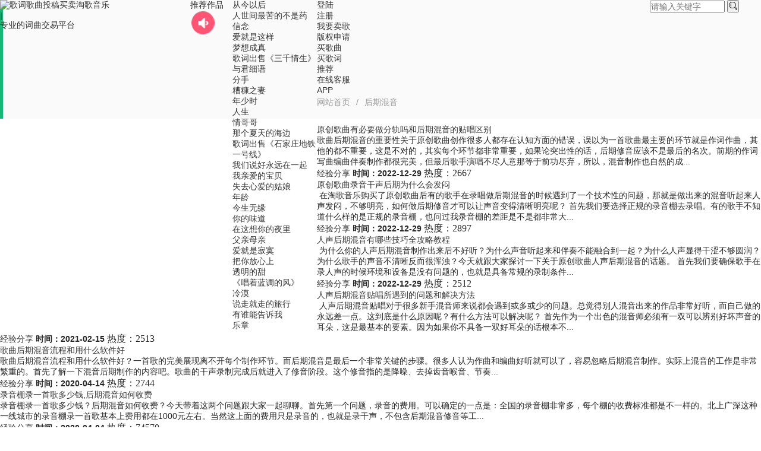

--- FILE ---
content_type: text/html; charset=utf-8
request_url: https://www.yuanchuangyinyue.com/tags-673.html
body_size: 6914
content:

    


<!DOCTYPE html> <html> <head> <meta name="viewport" content="width=device-width,initial-scale=1.33,minimum-scale=1.0,maximum-scale=1.0">
	<meta http-equiv="Content-Type" content="text/html; charset=utf-8"/>
	<meta http-equiv="Content-Language" content="zh-CN" />
    <title>后期混音-淘歌音乐</title>

<link href="https://www.yuanchuangyinyue.com/layui/css/layui.css" rel="stylesheet">
<link rel="stylesheet" href="https://www.yuanchuangyinyue.com/zb_users/theme/txnews/style/newui.css?v=9" type="text/css" /> 
<script src="https://www.yuanchuangyinyue.com/zb_users/theme/txnews/script/jquery.js" type="text/javascript"></script>
<script type="text/javascript">var zbPath="https://www.yuanchuangyinyue.com/", noRmenu = "1", noSelect = "0", noF5 = "0", noF12 = "1", noIframe = "1", webGray = "0", closeSite = "0", closeTips = "网站正在维护，请稍后再访问……";</script>
<script type="text/javascript">document.writeln(unescape("%3Cscript src=\""+zbPath+"zb_users/plugin/Jsctrl/jsctrl.js\" type=\"text/javascript\"%3E%3C/script%3E"));</script>
<style type="text/css">.tx-phone-bottom li a{background:#008000;border-left:1px solid #376901;}.tx-phone-bottom li a:hover{background:#376901;}</style>
<link rel="stylesheet" rev="stylesheet" href="https://www.yuanchuangyinyue.com/zb_users/plugin/tx_bottom/font/iconfont.css" type="text/css" media="all" />
<link rel="stylesheet" type="text/css" href="https://www.yuanchuangyinyue.com/zb_users/plugin/kf2023/source/kf2030.css"/>
<link rel="stylesheet" href="https://www.yuanchuangyinyue.com/zb_users/plugin/erx_Weixin/css/style.css?v=1.2">
<script src="https://www.yuanchuangyinyue.com/layui/layui.js"></script>
<script src="https://www.yuanchuangyinyue.com/layui/main.js?v=1"></script>
<script>
var navtype='tag';
var pid='';
var Aid='';
</script>
</head>
<body>
<div class="header">
<div class="head">
<div class="layui-col-xs3">
<div class="logo"><a href="https://www.yuanchuangyinyue.com/" title="歌词歌曲投稿买卖"><img src="https://www.yuanchuangyinyue.com/zb_users/theme/txnews/include/logo3.png" alt="歌词歌曲投稿买卖" />淘歌音乐</a>
<div class="w1">|</div>
<div class="w2">专业的词曲交易平台</div>
</div>


</div>



<div class="layui-col-xs2">
<div class="layui-row">
<div class="layui-col-xs4 appleleft">
推荐作品<img src="/images/sound.png">
</div>
<div class="layui-col-xs8 apple">
<ul>
  <li>
<a  href="https://www.yuanchuangyinyue.com/post/23347.html" title="从今以后">从今以后</a>

</li>
 <li>
<a  href="https://www.yuanchuangyinyue.com/post/27577.html" title="人世间最苦的不是药">人世间最苦的不是药</a>

</li>
 <li>
<a  href="https://www.yuanchuangyinyue.com/post/22959.html" title="信念">信念</a>

</li>
 <li>
<a  href="https://www.yuanchuangyinyue.com/post/23346.html" title="爱就是这样">爱就是这样</a>

</li>
 <li>
<a  href="https://www.yuanchuangyinyue.com/post/32157.html" title="梦想成真">梦想成真</a>

</li>
 <li>
<a  href="https://www.yuanchuangyinyue.com/post/25591.html" title="歌词出售《三千情生》">歌词出售《三千情生》</a>

</li>
 <li>
<a  href="https://www.yuanchuangyinyue.com/post/31111.html" title="与君细语">与君细语</a>

</li>
 <li>
<a  href="https://www.yuanchuangyinyue.com/post/31281.html" title="分手">分手</a>

</li>
 <li>
<a  href="https://www.yuanchuangyinyue.com/post/22960.html" title="糟糠之妻">糟糠之妻</a>

</li>
 <li>
<a  href="https://www.yuanchuangyinyue.com/post/28955.html" title="年少时">年少时</a>

</li>
 <li>
<a  href="https://www.yuanchuangyinyue.com/post/27281.html" title="人生">人生</a>

</li>
 <li>
<a  href="https://www.yuanchuangyinyue.com/post/22997.html" title="情哥哥">情哥哥</a>

</li>
 <li>
<a  href="https://www.yuanchuangyinyue.com/post/38299.html" title="那个夏天的海边">那个夏天的海边</a>

</li>
 <li>
<a  href="https://www.yuanchuangyinyue.com/post/27959.html" title="歌词出售《石家庄地铁一号线》">歌词出售《石家庄地铁一号线》</a>

</li>
 <li>
<a  href="https://www.yuanchuangyinyue.com/post/38379.html" title="我们说好永远在一起">我们说好永远在一起</a>

</li>
 <li>
<a  href="https://www.yuanchuangyinyue.com/post/32877.html" title="我亲爱的宝贝">我亲爱的宝贝</a>

</li>
 <li>
<a  href="https://www.yuanchuangyinyue.com/post/41550.html" title="失去心爱的姑娘">失去心爱的姑娘</a>

</li>
 <li>
<a  href="https://www.yuanchuangyinyue.com/post/41888.html" title="年龄">年龄</a>

</li>
 <li>
<a  href="https://www.yuanchuangyinyue.com/post/38395.html" title="今生无缘">今生无缘</a>

</li>
 <li>
<a  href="https://www.yuanchuangyinyue.com/post/38386.html" title="你的味道">你的味道</a>

</li>
 <li>
<a  href="https://www.yuanchuangyinyue.com/post/42554.html" title="在这想你的夜里">在这想你的夜里</a>

</li>
 <li>
<a  href="https://www.yuanchuangyinyue.com/post/38482.html" title="父亲母亲">父亲母亲</a>

</li>
 <li>
<a  href="https://www.yuanchuangyinyue.com/post/47107.html" title="爱就是寂寞">爱就是寂寞</a>

</li>
 <li>
<a  href="https://www.yuanchuangyinyue.com/post/51190.html" title="把你放心上">把你放心上</a>

</li>
 <li>
<a  href="https://www.yuanchuangyinyue.com/post/51233.html" title="透明的甜">透明的甜</a>

</li>
 <li>
<a  href="https://www.yuanchuangyinyue.com/post/53251.html" title="《唱着蓝调的风》">《唱着蓝调的风》</a>

</li>
 <li>
<a  href="https://www.yuanchuangyinyue.com/post/52638.html" title="冷漠">冷漠</a>

</li>
 <li>
<a  href="https://www.yuanchuangyinyue.com/post/52957.html" title="说走就走的旅行">说走就走的旅行</a>

</li>
 <li>
<a  href="https://www.yuanchuangyinyue.com/post/52699.html" title="有谁能告诉我">有谁能告诉我</a>

</li>
 <li>
<a  href="https://www.yuanchuangyinyue.com/post/52637.html" title="乐章">乐章</a>

</li>
</ul> 
</div>
</div>
</div>



<div class="layui-col-xs7">
<div class="nav layui-col-xs9">
<ul><li id="rlogin"><a href="/login.html" rel="nofollow">登陆</a></li>
<li  id="rreg"><a href="/register" rel="nofollow">注册</a></li>
<li id="rmember" style="display: none;"><a href="/Ucenter" rel="nofollow">会员中心</a></li>
<li><a href="/Ucenter#/Sellsongs" rel="nofollow">我要卖歌</a></li>
<li><a href="/Ucenter#/banquan" rel="nofollow">版权申请</a></li>
<li id="category8"><a href="/category-8.html">买歌曲</a></li>
<li id="category13"><a href="/category-13.html">买歌词</a></li>
<li id="tj"><a href="/Ucenter#/tj">推荐</a></li>
<li id="kf" style="position: relative;"><a onmouseover="document.getElementById('navkf').style.display = 'block';" onmouseout="document.getElementById('navkf').style.display = 'none';">在线客服</a><div style="position: absolute; top: 40px; left: -50px; display: none;" id="navkf"><img src="/zb_users/plugin/kf2023/source/img/weixin8.png" /></div></li>
<li><a href="/app/index.html">APP</a></li>
</ul>
</div>

<div class="soindex layui-col-xs3">
    <form method="get" class="site-search-form" action="/search.php?act=search">
				<input name="q" type="text"  placeholder="请输入关键字" value="" size="14" maxlength="15">
				<button class="search-btn" type="submit"><i class="layui-icon layui-icon-search"></i></button>
			</form>
			
			</div>

</div>  
</div>
</div>

<div class="content">





<blockquote class="layui-elem-quote layui-text">
<span class="layui-breadcrumb">
<i class="fa fa-home"></i> <a href="https://www.yuanchuangyinyue.com/">网站首页</a> / <a>后期混音</a></span>
</blockquote>


<div class="left fl">

<div class="list list4"><ul>








<li>
<div class="txt">
                <a href="https://www.yuanchuangyinyue.com/post/26329.html">原创歌曲有必要做分轨吗和后期混音的贴唱区别</a>
                  <p class="cont">歌曲后期混音的重要性关于原创歌曲创作很多人都存在认知方面的错误，误以为一首歌曲最主要的环节就是作词作曲，其他的都不重要，这是不对的，其实每个环节都非常重要，如果论突出性的话，后期修音应该不是最后的名次。前期的作词写曲编曲伴奏制作都很完美，但最后歌手演唱不尽人意那等于前功尽弃，所以，混音制作也自然的成...</p>
                <div class="label">
                    <span><a href="https://www.yuanchuangyinyue.com/category-2.html" title="查看经验分享下的更多文章" target="_blank" class="hui1">经验分享</a></span>
                    <b>时间：2022-12-29</b>
                    <i class="layui-icon layui-icon-news-review1">热度：2667</i>
                </div>
              
            </div>
</li>







<li>
<div class="txt">
                <a href="https://www.yuanchuangyinyue.com/post/23300.html">原创歌曲录音干声后期为什么会发闷</a>
                  <p class="cont">&nbsp;在淘歌音乐购买了原创歌曲后有的歌手在录唱做后期混音的时候遇到了一个技术性的问题，那就是做出来的混音听起来人声发闷，不够明亮，如何做后期修音才可以让声音变得清晰明亮呢？&nbsp;首先我们要选择正规的录音棚去录唱。有的歌手不知道什么样的是正规的录音棚，也问过我录音棚的差距是不是都非常大...</p>
                <div class="label">
                    <span><a href="https://www.yuanchuangyinyue.com/category-2.html" title="查看经验分享下的更多文章" target="_blank" class="hui1">经验分享</a></span>
                    <b>时间：2022-12-29</b>
                    <i class="layui-icon layui-icon-news-review1">热度：2897</i>
                </div>
              
            </div>
</li>







<li>
<div class="txt">
                <a href="https://www.yuanchuangyinyue.com/post/23257.html">人声后期混音有哪些技巧全攻略教程</a>
                  <p class="cont">&nbsp;为什么你的人声后期混音制作出来后不好听？为什么声音听起来和伴奏不能融合到一起？为什么人声显得干涩不够圆润？为什么歌手的声音不清晰反而很浑浊？今天就跟大家探讨一下关于原创歌曲人声后期混音的话题。&nbsp;首先我们要确保歌手在录人声的时候环境和设备是没有问题的，也就是具备常规的录制条件...</p>
                <div class="label">
                    <span><a href="https://www.yuanchuangyinyue.com/category-2.html" title="查看经验分享下的更多文章" target="_blank" class="hui1">经验分享</a></span>
                    <b>时间：2022-12-29</b>
                    <i class="layui-icon layui-icon-news-review1">热度：2512</i>
                </div>
              
            </div>
</li>







<li>
<div class="txt">
                <a href="https://www.yuanchuangyinyue.com/post/20968.html">人声后期混音贴唱所遇到的问题和解决方法</a>
                  <p class="cont">&nbsp;人声后期混音贴唱对于很多新手混音师来说都会遇到或多或少的问题。总觉得别人混音出来的作品非常好听，而自己做的永远差一点。这到底是什么原因呢？有什么方法可以解决呢？&nbsp;首先作为一个出色的混音师必须有一双可以辨别好坏声音的耳朵，这是最基本的要素。因为如果你不具备一双好耳朵的话根本不...</p>
                <div class="label">
                    <span><a href="https://www.yuanchuangyinyue.com/category-2.html" title="查看经验分享下的更多文章" target="_blank" class="hui1">经验分享</a></span>
                    <b>时间：2021-02-15</b>
                    <i class="layui-icon layui-icon-news-review1">热度：2513</i>
                </div>
              
            </div>
</li>







<li>
<div class="txt">
                <a href="https://www.yuanchuangyinyue.com/post/16070.html">歌曲后期混音流程和用什么软件好</a>
                  <p class="cont">歌曲后期混音流程和用什么软件好？一首歌的完美展现离不开每个制作环节。而后期混音是最后一个非常关键的步骤。很多人认为作曲和编曲好听就可以了，容易忽略后期混音制作。实际上混音的工作是非常繁重的。首先了解一下混音后期制作的内容吧。歌曲的干声录制完成后就进入了修音阶段。这个修音指的是降噪、去掉齿音喉音、节奏...</p>
                <div class="label">
                    <span><a href="https://www.yuanchuangyinyue.com/category-2.html" title="查看经验分享下的更多文章" target="_blank" class="hui1">经验分享</a></span>
                    <b>时间：2020-04-14</b>
                    <i class="layui-icon layui-icon-news-review1">热度：2744</i>
                </div>
              
            </div>
</li>







<li>
<div class="txt">
                <a href="https://www.yuanchuangyinyue.com/post/15814.html">录音棚录一首歌多少钱,后期混音如何收费</a>
                  <p class="cont">录音棚录一首歌多少钱？后期混音如何收费？今天带着这两个问题跟大家一起聊聊。首先第一个问题，录音的费用。可以确定的一点是：全国的录音棚非常多，每个棚的收费标准都是不一样的。北上广深这种一线城市的录音棚录一首歌基本上费用都在1000元左右。当然这上面的费用只是录音的，也就是录干声，不包含后期混音修音等工...</p>
                <div class="label">
                    <span><a href="https://www.yuanchuangyinyue.com/category-2.html" title="查看经验分享下的更多文章" target="_blank" class="hui1">经验分享</a></span>
                    <b>时间：2020-04-04</b>
                    <i class="layui-icon layui-icon-news-review1">热度：74570</i>
                </div>
              
            </div>
</li>







<li>
<div class="txt">
                <a href="https://www.yuanchuangyinyue.com/post/2668.html">原创歌曲后期混音处理是否重要</a>
                  <p class="cont">&nbsp;歌曲后期处理真的重要吗？其实很多歌手都过于重视一首歌的前期部分，包过作曲、作词、和伴奏，在制作前期的时候特别的用心，而到了后期混音处理的时候就无所谓了，随便找个录音棚录了干声，然后随便做了一下后期混音，加个混响就结束了整个歌曲的创作。&nbsp;这最终影响的还是自己的作品。虽然前期制...</p>
                <div class="label">
                    <span><a href="https://www.yuanchuangyinyue.com/category-2.html" title="查看经验分享下的更多文章" target="_blank" class="hui1">经验分享</a></span>
                    <b>时间：2018-08-03</b>
                    <i class="layui-icon layui-icon-news-review1">热度：11040</i>
                </div>
              
            </div>
</li>



</ul>
<div class="layui-box layui-laypage layui-laypage-molv">  	<a href="https://www.yuanchuangyinyue.com/tags-673.html" title="首页" class="firstPage">首页</a>
    	<span class="now-page">1</span>
    	<a href="https://www.yuanchuangyinyue.com/tags-673.html" title="末页" class="lastPage">末页</a>
  <select class="gotoPage" onchange="window.location.href=this.value"> 
				<option value="https://www.yuanchuangyinyue.com/tags-673.html" selected="selected" title="第1页">第1页</option>
			</select>
		
</div>
</div>




</div>





<div class="sjwu rigth fr">
<dl class="function" id="QfCmsList_zuixinwenzhang">
<dt class="function_t">最新文章</dt><dd class="function_c">


<ul><li><a target="_blank" href="https://www.yuanchuangyinyue.com/post/46649.html">k米mv上传费用是多少</a></li><li><a target="_blank" href="https://www.yuanchuangyinyue.com/post/41328.html">明星品牌广告代言影视剧演出经纪联系方...</a></li><li><a target="_blank" href="https://www.yuanchuangyinyue.com/post/39167.html">歌手一般在哪里买歌词</a></li><li><a target="_blank" href="https://www.yuanchuangyinyue.com/post/38710.html">中国原创歌曲版权注册</a></li><li><a target="_blank" href="https://www.yuanchuangyinyue.com/post/38709.html">哪里有卖原创歌曲的</a></li><li><a target="_blank" href="https://www.yuanchuangyinyue.com/post/38708.html">买原创歌曲</a></li><li><a target="_blank" href="https://www.yuanchuangyinyue.com/post/38663.html">歌曲怎样发行到酷狗和QQ音乐，最详细...</a></li><li><a target="_blank" href="https://www.yuanchuangyinyue.com/post/38646.html">创作一首歌能卖多少钱</a></li><li><a target="_blank" href="https://www.yuanchuangyinyue.com/post/38558.html">淘歌音乐版权申请多少钱</a></li><li><a target="_blank" href="https://www.yuanchuangyinyue.com/post/38557.html">原创歌词怎么投稿挣钱</a></li><li><a target="_blank" href="https://www.yuanchuangyinyue.com/post/38556.html">一首原创歌曲需要多少钱购买</a></li></ul>

</dd>
</dl><dl class="function" id="QfCmsList_remenwenzhang">
<dt class="function_t">热门文章</dt><dd class="function_c">


<ul><li><a target="_blank" href="https://www.yuanchuangyinyue.com/post/7593.html">抖音2020年最火的歌曲排行榜</a></li><li><a target="_blank" href="https://www.yuanchuangyinyue.com/post/362.html">拍摄一部MV到底能用多少钱</a></li><li><a target="_blank" href="https://www.yuanchuangyinyue.com/post/2618.html">歌词歌曲出售</a></li><li><a target="_blank" href="https://www.yuanchuangyinyue.com/post/3.html">教大家歌曲如何入库到各大音乐盒以及榜单</a></li><li><a target="_blank" href="https://www.yuanchuangyinyue.com/post/2612.html">原创歌曲如何入库咪咕音乐彩铃</a></li><li><a target="_blank" href="https://www.yuanchuangyinyue.com/post/2597.html">做一首原创歌曲需要花多少钱</a></li><li><a target="_blank" href="https://www.yuanchuangyinyue.com/post/2611.html">如何申请成为快手音乐人和入库原创歌曲</a></li><li><a target="_blank" href="https://www.yuanchuangyinyue.com/post/371.html">你不了解的免费音乐入库</a></li><li><a target="_blank" href="https://www.yuanchuangyinyue.com/post/351.html">什么样的歌曲才能火</a></li><li><a target="_blank" href="https://www.yuanchuangyinyue.com/post/2536.html">申请腾讯音乐人不通过怎么办</a></li></ul>

</dd>
</dl><dl class="function" id="divTags">
<dt class="function_t">热门搜索</dt><dd class="function_c">


<ul><li><a href="https://www.yuanchuangyinyue.com/tags-6.html">歌曲版权<span class="tag-count"> (65)</span></a></li>
<li><a href="https://www.yuanchuangyinyue.com/tags-7.html">歌曲宣传<span class="tag-count"> (67)</span></a></li>
<li><a href="https://www.yuanchuangyinyue.com/tags-8.html">歌曲推广<span class="tag-count"> (96)</span></a></li>
<li><a href="https://www.yuanchuangyinyue.com/tags-9.html">音乐推广<span class="tag-count"> (30)</span></a></li>
<li><a href="https://www.yuanchuangyinyue.com/tags-12.html">推广歌曲<span class="tag-count"> (82)</span></a></li>
<li><a href="https://www.yuanchuangyinyue.com/tags-29.html">原创歌曲<span class="tag-count"> (36)</span></a></li>
<li><a href="https://www.yuanchuangyinyue.com/tags-36.html">宣传歌曲<span class="tag-count"> (50)</span></a></li>
<li><a href="https://www.yuanchuangyinyue.com/tags-70.html">歌曲制作<span class="tag-count"> (63)</span></a></li>
<li><a href="https://www.yuanchuangyinyue.com/tags-564.html">伴奏制作<span class="tag-count"> (37)</span></a></li>
<li><a href="https://www.yuanchuangyinyue.com/tags-705.html">歌曲版权申请<span class="tag-count"> (107)</span></a></li>
<li><a href="https://www.yuanchuangyinyue.com/tags-706.html">歌曲版权注册<span class="tag-count"> (39)</span></a></li>
<li><a href="https://www.yuanchuangyinyue.com/tags-727.html">歌词出售<span class="tag-count"> (41)</span></a></li>
<li><a href="https://www.yuanchuangyinyue.com/tags-729.html">歌词投稿<span class="tag-count"> (214)</span></a></li>
<li><a href="https://www.yuanchuangyinyue.com/tags-746.html">买原创歌曲<span class="tag-count"> (31)</span></a></li>
<li><a href="https://www.yuanchuangyinyue.com/tags-764.html">淘歌音乐<span class="tag-count"> (31)</span></a></li>
<li><a href="https://www.yuanchuangyinyue.com/tags-794.html">歌曲版权办理<span class="tag-count"> (45)</span></a></li>
<li><a href="https://www.yuanchuangyinyue.com/tags-798.html">注册歌曲版权<span class="tag-count"> (36)</span></a></li>
<li><a href="https://www.yuanchuangyinyue.com/tags-813.html">MV发行<span class="tag-count"> (43)</span></a></li>
<li><a href="https://www.yuanchuangyinyue.com/tags-818.html">卖歌词<span class="tag-count"> (226)</span></a></li>
<li><a href="https://www.yuanchuangyinyue.com/tags-822.html">购买歌曲<span class="tag-count"> (40)</span></a></li>
<li><a href="https://www.yuanchuangyinyue.com/tags-834.html">买歌曲<span class="tag-count"> (195)</span></a></li>
<li><a href="https://www.yuanchuangyinyue.com/tags-864.html">卖歌曲<span class="tag-count"> (73)</span></a></li>
<li><a href="https://www.yuanchuangyinyue.com/tags-1039.html">歌词版权注册<span class="tag-count"> (41)</span></a></li>
<li><a href="https://www.yuanchuangyinyue.com/tags-1145.html">萧亚轩<span class="tag-count"> (33)</span></a></li>
<li><a href="https://www.yuanchuangyinyue.com/tags-1152.html">胡彦斌<span class="tag-count"> (37)</span></a></li>
</ul>

</dd>
</dl></div>
<div class="clear"></div>
</div></div>



  
<div class="footer">


<div class="link links">
<ul>
<li>歌曲版权申请</li><li>伴奏制作</li><li>歌曲制作</li><li>歌曲宣传推广</li><li>MV制作发行</li><li>原创音乐网</li><li>淘歌</li><li>歌词版权注册</li><li>音乐推广</li><li>买歌网</li><li><a href="https://www.yuanchuangyinyue.com" target="_blank" title="淘歌音乐">淘歌音乐</a></li><li><a href="https://www.yuanchuangyinyue.com/category-2.html" target="_blank" title="词曲投稿方案">歌词投稿教程</a></li><li><a href="https://www.yuanchuangyinyue.com/sitemap.xml"  target="_blank" title="网站地图">网站地图</a></li><li><a href="https://www.yuanchuangyinyue.com/category-15.html"  target="_blank" title="音乐宣传">歌曲推广</a></li></ul>
</div>


<p><script>var _hmt = _hmt || [];(function() {  var hm = document.createElement("script");  hm.src = "//hm.baidu.com/hm.js?1930319f3ddbef07207aacc15fd01383";  var s = document.getElementsByTagName("script")[0];   s.parentNode.insertBefore(hm, s);})();</script><br /><div class="banq"><a href="https://beian.miit.gov.cn" rel="nofollow">皖ICP备18013063号-3 </a>| <a>营业执照号:91340700MA2R995Q3H</a> | <a><img src="/zb_users/theme/txnews/source/yinyue_51.png">公安备案号34070202000399</a> | <a><img src="/zb_users/theme/txnews/source/yinyue_53.png" alt="文化部">文化部全国举报电话:12345</a> | <a rel="nofollow" href="https://www.yuanchuangyinyue.com/zb_users/theme/txnews/source/wangwenxukezheng.jpg">皖网文（2023）4759-054号</a></div><div class="clear"></div><br>联系电话：18805620783 联系地址：铜陵高速地产2栋20号<div class="clear"></div><br>合作媒体：<a href="https://www.tingxiao.com" target="_blank" title="听晓网">听晓网</a>|<a href="http://www.mvwang.com" target="_blank" title="MV网">MV网</a></p>



</div>



	<script src="https://www.yuanchuangyinyue.com/zb_users/theme/txnews/script/jquery.bxslider.min.js" type="text/javascript"></script>


	<script src="https://www.yuanchuangyinyue.com/zb_users/theme/txnews/script/txnews.js" type="text/javascript"></script>

    

  

<div class="bsk_rightBar" id="goTop">
	<div class="kftit">在线<br>客服</div>
      <div class="link_a">
        <img alt="客服图标" src="https://www.yuanchuangyinyue.com/zb_users/plugin/kf2023/source/img/ritBarIcon2.png" class="img0">
		<img alt="客服图标" src="https://www.yuanchuangyinyue.com/zb_users/plugin/kf2023/source/img/ritBarIcon21.png" class="img1">
        <div class="chis">
            <i class="ars"></i>
            <div class="cIns">
                <div class="csIn">
                    <div class="colv">
                        <span class="tt">QQ在线咨询</span>
                         <ul class="kful">
						<li class="skfli01"><a rel="nofollow" href="http://wpa.qq.com/msgrd?v=3&uin=8434110&site=&menu=yes" target="_blank"><span style="color:#990033">售前</span></a></li>
<li class="skfli02"><a rel="nofollow" href="http://wpa.qq.com/msgrd?v=3&uin=7684885&site=&menu=yes" target="_blank"><span style="color:#990033">售后</span></a></li>	
						</ul>
						</div>    
                    
                </div>
            </div>
        </div>
    </div>
	 <a rel="nofollow" class="link_a">
        <img src="https://www.yuanchuangyinyue.com/zb_users/plugin/kf2023/source/img/ritBarIcon5.png" rel="nofollow" class="img0" alt="手机二维码">
		<img src="https://www.yuanchuangyinyue.com/zb_users/plugin/kf2023/source/img/ritBarIcon51.png" class="img1" rel="nofollow" alt="手机二维码">
        <div class="wxgzh" style="background-image:url(https://www.yuanchuangyinyue.com/zb_users/plugin/kf2023/source/img/weixin8.png)"></div>
    </a>
   
    <a rel="nofollow" class="link_a last" id="go2top"><img src="https://www.yuanchuangyinyue.com/zb_users/plugin/kf2023/source/img/ritBarIcon4.png" rel="nofollow" class="img0" alt="返回顶部">
		<img src="https://www.yuanchuangyinyue.com/zb_users/plugin/kf2023/source/img/ritBarIcon41.png" class="img1" alt="返回顶部">
    </a>
</div>
<script>

let back=document.getElementById('go2top');
let duration = 500;
back.onclick = function () {
    let l = document.documentElement.scrollTop;
    console.log(l);
    let s = l / 600 * 25;  
    let st = setInterval(function () {
        l -= s;
        if (l <= 0) {
            l = 0; //当l<=0时，设置l=0
            clearInterval(st);
        }
        document.documentElement.scrollTop = l;
    }, 25)
}
</script>


</body>

</html>
  
    <!--939.64 ms , 18 query , 10379kb memory , 6 error-->

--- FILE ---
content_type: application/javascript
request_url: https://www.yuanchuangyinyue.com/layui/main.js?v=1
body_size: 1243
content:
layui.use(['form'], function(){
  var form = layui.form;
  var $ = layui.jquery, layer = layui.layer; 
  
  if(navtype=="category"&&(pid=='8'||pid=='13')){
   $("#category"+pid).addClass("active");   
      
  }
  if(navtype=="article"&&(pid=='8'||pid=='13')){
   $("#category"+pid).addClass("active");   
  }
  if(navtype=="page"&&Aid&&leftnav=="ok"){
   $("#Left"+Aid).addClass("active");   
  } 
$('.toprest').on('click', function() {
var toplen=$(".dings li").length;
var topdata=parseInt($(this).data("data"));
var topmax=Math.ceil(toplen/10);
if((topdata+1)==topmax){
var topdata=0;    
}else{
topdata=topdata+1;    
}
$(".dings li").hide(); 
for(i=(topdata*10);i<toplen;i++){
$(".dings li").eq(i).show(); 
}
$(this).data("data",topdata);

});

$.ajax({

                type:'GET',
    url: '/zb_users/plugin/mochu_us/src/views/Nav.php?ajax=1',

                dataType:'json',

                success:function(data){

    if(data.login==1){
        
        $("#rmember").show();
        $("#rlogin").hide();
        $("#rreg").hide();
    }
					

                }



            }) 

//复制
   $('.copy').click(function() {
                var copyText = $(this).data("copy");
        copyToClipboard(copyText);
                
            }); 

});

function copyToClipboard(text) {
  var tempInput = document.createElement("input");
  tempInput.style = "position: absolute; left: -1000px; top: -1000px";
  tempInput.value = text;
  document.body.appendChild(tempInput);
  tempInput.select();
  document.execCommand("copy");
  document.body.removeChild(tempInput);
  layer.msg("复制成功，请黏贴发给您朋友！");
}
	  function autoScroll(obj){  
			$(obj).find("ul").animate({  
			//	marginTop : "-39px"  
			},500,function(){  
				$(this).find("li:first").appendTo(this);  
			})  
		}  
		$(function(){  
	
			setInterval('autoScroll(".apple")',5000);
			  
		}) 

function startAutoScrolls() {
    var $ul = $(".guendong ul");
    var ulHeight = $ul.outerHeight(true);
    var scroll = function () {
        $ul.animate({
            marginTop: parseInt($ul.css('marginTop'), 10) - ulHeight + "px"
        }, 3000, 'linear', function () {
            var currentMarginTop = parseInt($(this).css('marginTop'), 10);
            if (currentMarginTop <= -ulHeight) {
                $(this).css({ marginTop: "0px" });
                $(this).find("li:first").appendTo(this);
            }
            scroll();
        });
    };
    scroll();
}

$(function () {
    $(".guendong ul").each(function () {
        var $ul = $(this);
        var $lis = $ul.find("li");
        var liHeight = $lis.first().outerHeight(true);
        var ulTotalHeight = $lis.length * liHeight;
        var scrollStep = liHeight;
        var scrollSpeed = 100;
        var isScrolling = true;
        var currentScrollTop = 0;
        var animationFrameRequest;

        function scroll() {
            if (!isScrolling) return;

            var newScrollTop = currentScrollTop - scrollStep / scrollSpeed;
            if (newScrollTop <= -ulTotalHeight + liHeight) {
                newScrollTop = 0;
                $lis.first().appendTo($ul); // 循环滚动
            }

            currentScrollTop = newScrollTop;
            $ul.css("transform", "translateY(" + newScrollTop + "px)");

            animationFrameRequest = requestAnimationFrame(scroll);
        }

        function startScroll() {
            isScrolling = true;
            if (!animationFrameRequest) {
                scroll(); 
            }
        }

        function stopScroll() {
            isScrolling = false;
            cancelAnimationFrame(animationFrameRequest);
            animationFrameRequest = null; 
        }

        $lis.hover(
            function () {
                stopScroll();
            },
            function () {
                startScroll();
            }
        );

        // 初始化滚动
        startScroll();
    });
});